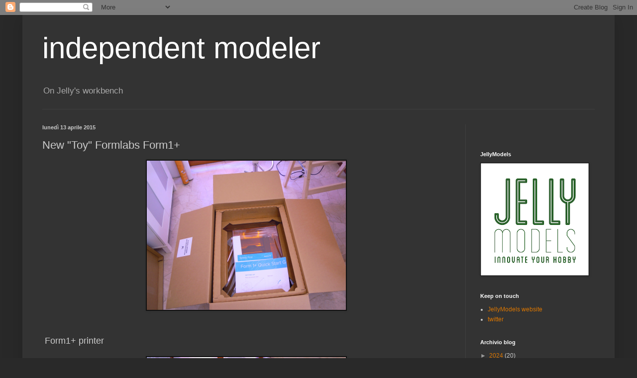

--- FILE ---
content_type: text/html; charset=UTF-8
request_url: https://independentmodeler.blogspot.com/2015/04/new-toy-formlabs-form1.html
body_size: 13293
content:
<!DOCTYPE html>
<html class='v2' dir='ltr' lang='it'>
<head>
<link href='https://www.blogger.com/static/v1/widgets/335934321-css_bundle_v2.css' rel='stylesheet' type='text/css'/>
<meta content='width=1100' name='viewport'/>
<meta content='text/html; charset=UTF-8' http-equiv='Content-Type'/>
<meta content='blogger' name='generator'/>
<link href='https://independentmodeler.blogspot.com/favicon.ico' rel='icon' type='image/x-icon'/>
<link href='http://independentmodeler.blogspot.com/2015/04/new-toy-formlabs-form1.html' rel='canonical'/>
<link rel="alternate" type="application/atom+xml" title="independent modeler - Atom" href="https://independentmodeler.blogspot.com/feeds/posts/default" />
<link rel="alternate" type="application/rss+xml" title="independent modeler - RSS" href="https://independentmodeler.blogspot.com/feeds/posts/default?alt=rss" />
<link rel="service.post" type="application/atom+xml" title="independent modeler - Atom" href="https://www.blogger.com/feeds/513622087244854911/posts/default" />

<link rel="alternate" type="application/atom+xml" title="independent modeler - Atom" href="https://independentmodeler.blogspot.com/feeds/1076167689229049420/comments/default" />
<!--Can't find substitution for tag [blog.ieCssRetrofitLinks]-->
<link href='https://blogger.googleusercontent.com/img/b/R29vZ2xl/AVvXsEhIlrXFd0I9j4oViFmF2tQferb151rFNVunEf3Nrfr9P2I3Nq9uLctAzm_fkWOazdymuuGxzg72xveud1-zITLfQGbJKCccYxxvI_P59lfnn92EDzeVxc-dBjVC7vh5mqAfa9P7HY2cvBTF/s1600/DSCN3405.JPG' rel='image_src'/>
<meta content='http://independentmodeler.blogspot.com/2015/04/new-toy-formlabs-form1.html' property='og:url'/>
<meta content='New &quot;Toy&quot; Formlabs Form1+' property='og:title'/>
<meta content='      Form1+ printer                The finish kit to clean and finish prints                        ' property='og:description'/>
<meta content='https://blogger.googleusercontent.com/img/b/R29vZ2xl/AVvXsEhIlrXFd0I9j4oViFmF2tQferb151rFNVunEf3Nrfr9P2I3Nq9uLctAzm_fkWOazdymuuGxzg72xveud1-zITLfQGbJKCccYxxvI_P59lfnn92EDzeVxc-dBjVC7vh5mqAfa9P7HY2cvBTF/w1200-h630-p-k-no-nu/DSCN3405.JPG' property='og:image'/>
<title>independent modeler: New "Toy" Formlabs Form1+</title>
<style id='page-skin-1' type='text/css'><!--
/*
-----------------------------------------------
Blogger Template Style
Name:     Simple
Designer: Blogger
URL:      www.blogger.com
----------------------------------------------- */
/* Content
----------------------------------------------- */
body {
font: normal normal 12px Arial, Tahoma, Helvetica, FreeSans, sans-serif;
color: #cccccc;
background: #292929 none repeat scroll top left;
padding: 0 40px 40px 40px;
}
html body .region-inner {
min-width: 0;
max-width: 100%;
width: auto;
}
h2 {
font-size: 22px;
}
a:link {
text-decoration:none;
color: #dd7700;
}
a:visited {
text-decoration:none;
color: #cc6600;
}
a:hover {
text-decoration:underline;
color: #cc6600;
}
.body-fauxcolumn-outer .fauxcolumn-inner {
background: transparent none repeat scroll top left;
_background-image: none;
}
.body-fauxcolumn-outer .cap-top {
position: absolute;
z-index: 1;
height: 400px;
width: 100%;
}
.body-fauxcolumn-outer .cap-top .cap-left {
width: 100%;
background: transparent none repeat-x scroll top left;
_background-image: none;
}
.content-outer {
-moz-box-shadow: 0 0 40px rgba(0, 0, 0, .15);
-webkit-box-shadow: 0 0 5px rgba(0, 0, 0, .15);
-goog-ms-box-shadow: 0 0 10px #333333;
box-shadow: 0 0 40px rgba(0, 0, 0, .15);
margin-bottom: 1px;
}
.content-inner {
padding: 10px 10px;
}
.content-inner {
background-color: #333333;
}
/* Header
----------------------------------------------- */
.header-outer {
background: transparent none repeat-x scroll 0 -400px;
_background-image: none;
}
.Header h1 {
font: normal normal 60px Arial, Tahoma, Helvetica, FreeSans, sans-serif;
color: #ffffff;
text-shadow: -1px -1px 1px rgba(0, 0, 0, .2);
}
.Header h1 a {
color: #ffffff;
}
.Header .description {
font-size: 140%;
color: #aaaaaa;
}
.header-inner .Header .titlewrapper {
padding: 22px 30px;
}
.header-inner .Header .descriptionwrapper {
padding: 0 30px;
}
/* Tabs
----------------------------------------------- */
.tabs-inner .section:first-child {
border-top: 1px solid #404040;
}
.tabs-inner .section:first-child ul {
margin-top: -1px;
border-top: 1px solid #404040;
border-left: 0 solid #404040;
border-right: 0 solid #404040;
}
.tabs-inner .widget ul {
background: #222222 none repeat-x scroll 0 -800px;
_background-image: none;
border-bottom: 1px solid #404040;
margin-top: 0;
margin-left: -30px;
margin-right: -30px;
}
.tabs-inner .widget li a {
display: inline-block;
padding: .6em 1em;
font: normal normal 14px Arial, Tahoma, Helvetica, FreeSans, sans-serif;
color: #999999;
border-left: 1px solid #333333;
border-right: 0 solid #404040;
}
.tabs-inner .widget li:first-child a {
border-left: none;
}
.tabs-inner .widget li.selected a, .tabs-inner .widget li a:hover {
color: #ffffff;
background-color: #000000;
text-decoration: none;
}
/* Columns
----------------------------------------------- */
.main-outer {
border-top: 0 solid #404040;
}
.fauxcolumn-left-outer .fauxcolumn-inner {
border-right: 1px solid #404040;
}
.fauxcolumn-right-outer .fauxcolumn-inner {
border-left: 1px solid #404040;
}
/* Headings
----------------------------------------------- */
div.widget > h2,
div.widget h2.title {
margin: 0 0 1em 0;
font: normal bold 11px Arial, Tahoma, Helvetica, FreeSans, sans-serif;
color: #ffffff;
}
/* Widgets
----------------------------------------------- */
.widget .zippy {
color: #999999;
text-shadow: 2px 2px 1px rgba(0, 0, 0, .1);
}
.widget .popular-posts ul {
list-style: none;
}
/* Posts
----------------------------------------------- */
h2.date-header {
font: normal bold 11px Arial, Tahoma, Helvetica, FreeSans, sans-serif;
}
.date-header span {
background-color: transparent;
color: #cccccc;
padding: inherit;
letter-spacing: inherit;
margin: inherit;
}
.main-inner {
padding-top: 30px;
padding-bottom: 30px;
}
.main-inner .column-center-inner {
padding: 0 15px;
}
.main-inner .column-center-inner .section {
margin: 0 15px;
}
.post {
margin: 0 0 25px 0;
}
h3.post-title, .comments h4 {
font: normal normal 22px Arial, Tahoma, Helvetica, FreeSans, sans-serif;
margin: .75em 0 0;
}
.post-body {
font-size: 110%;
line-height: 1.4;
position: relative;
}
.post-body img, .post-body .tr-caption-container, .Profile img, .Image img,
.BlogList .item-thumbnail img {
padding: 0;
background: #111111;
border: 1px solid #111111;
-moz-box-shadow: 1px 1px 5px rgba(0, 0, 0, .1);
-webkit-box-shadow: 1px 1px 5px rgba(0, 0, 0, .1);
box-shadow: 1px 1px 5px rgba(0, 0, 0, .1);
}
.post-body img, .post-body .tr-caption-container {
padding: 1px;
}
.post-body .tr-caption-container {
color: #cccccc;
}
.post-body .tr-caption-container img {
padding: 0;
background: transparent;
border: none;
-moz-box-shadow: 0 0 0 rgba(0, 0, 0, .1);
-webkit-box-shadow: 0 0 0 rgba(0, 0, 0, .1);
box-shadow: 0 0 0 rgba(0, 0, 0, .1);
}
.post-header {
margin: 0 0 1.5em;
line-height: 1.6;
font-size: 90%;
}
.post-footer {
margin: 20px -2px 0;
padding: 5px 10px;
color: #888888;
background-color: #303030;
border-bottom: 1px solid #444444;
line-height: 1.6;
font-size: 90%;
}
#comments .comment-author {
padding-top: 1.5em;
border-top: 1px solid #404040;
background-position: 0 1.5em;
}
#comments .comment-author:first-child {
padding-top: 0;
border-top: none;
}
.avatar-image-container {
margin: .2em 0 0;
}
#comments .avatar-image-container img {
border: 1px solid #111111;
}
/* Comments
----------------------------------------------- */
.comments .comments-content .icon.blog-author {
background-repeat: no-repeat;
background-image: url([data-uri]);
}
.comments .comments-content .loadmore a {
border-top: 1px solid #999999;
border-bottom: 1px solid #999999;
}
.comments .comment-thread.inline-thread {
background-color: #303030;
}
.comments .continue {
border-top: 2px solid #999999;
}
/* Accents
---------------------------------------------- */
.section-columns td.columns-cell {
border-left: 1px solid #404040;
}
.blog-pager {
background: transparent none no-repeat scroll top center;
}
.blog-pager-older-link, .home-link,
.blog-pager-newer-link {
background-color: #333333;
padding: 5px;
}
.footer-outer {
border-top: 0 dashed #bbbbbb;
}
/* Mobile
----------------------------------------------- */
body.mobile  {
background-size: auto;
}
.mobile .body-fauxcolumn-outer {
background: transparent none repeat scroll top left;
}
.mobile .body-fauxcolumn-outer .cap-top {
background-size: 100% auto;
}
.mobile .content-outer {
-webkit-box-shadow: 0 0 3px rgba(0, 0, 0, .15);
box-shadow: 0 0 3px rgba(0, 0, 0, .15);
}
.mobile .tabs-inner .widget ul {
margin-left: 0;
margin-right: 0;
}
.mobile .post {
margin: 0;
}
.mobile .main-inner .column-center-inner .section {
margin: 0;
}
.mobile .date-header span {
padding: 0.1em 10px;
margin: 0 -10px;
}
.mobile h3.post-title {
margin: 0;
}
.mobile .blog-pager {
background: transparent none no-repeat scroll top center;
}
.mobile .footer-outer {
border-top: none;
}
.mobile .main-inner, .mobile .footer-inner {
background-color: #333333;
}
.mobile-index-contents {
color: #cccccc;
}
.mobile-link-button {
background-color: #dd7700;
}
.mobile-link-button a:link, .mobile-link-button a:visited {
color: #ffffff;
}
.mobile .tabs-inner .section:first-child {
border-top: none;
}
.mobile .tabs-inner .PageList .widget-content {
background-color: #000000;
color: #ffffff;
border-top: 1px solid #404040;
border-bottom: 1px solid #404040;
}
.mobile .tabs-inner .PageList .widget-content .pagelist-arrow {
border-left: 1px solid #404040;
}

--></style>
<style id='template-skin-1' type='text/css'><!--
body {
min-width: 1190px;
}
.content-outer, .content-fauxcolumn-outer, .region-inner {
min-width: 1190px;
max-width: 1190px;
_width: 1190px;
}
.main-inner .columns {
padding-left: 0px;
padding-right: 290px;
}
.main-inner .fauxcolumn-center-outer {
left: 0px;
right: 290px;
/* IE6 does not respect left and right together */
_width: expression(this.parentNode.offsetWidth -
parseInt("0px") -
parseInt("290px") + 'px');
}
.main-inner .fauxcolumn-left-outer {
width: 0px;
}
.main-inner .fauxcolumn-right-outer {
width: 290px;
}
.main-inner .column-left-outer {
width: 0px;
right: 100%;
margin-left: -0px;
}
.main-inner .column-right-outer {
width: 290px;
margin-right: -290px;
}
#layout {
min-width: 0;
}
#layout .content-outer {
min-width: 0;
width: 800px;
}
#layout .region-inner {
min-width: 0;
width: auto;
}
body#layout div.add_widget {
padding: 8px;
}
body#layout div.add_widget a {
margin-left: 32px;
}
--></style>
<link href='https://www.blogger.com/dyn-css/authorization.css?targetBlogID=513622087244854911&amp;zx=feefaffd-bf8e-48d4-8059-aa25b61f5deb' media='none' onload='if(media!=&#39;all&#39;)media=&#39;all&#39;' rel='stylesheet'/><noscript><link href='https://www.blogger.com/dyn-css/authorization.css?targetBlogID=513622087244854911&amp;zx=feefaffd-bf8e-48d4-8059-aa25b61f5deb' rel='stylesheet'/></noscript>
<meta name='google-adsense-platform-account' content='ca-host-pub-1556223355139109'/>
<meta name='google-adsense-platform-domain' content='blogspot.com'/>

<script async src="https://pagead2.googlesyndication.com/pagead/js/adsbygoogle.js?client=ca-pub-6071246793307133&host=ca-host-pub-1556223355139109" crossorigin="anonymous"></script>

<!-- data-ad-client=ca-pub-6071246793307133 -->

</head>
<body class='loading variant-dark'>
<div class='navbar section' id='navbar' name='Navbar'><div class='widget Navbar' data-version='1' id='Navbar1'><script type="text/javascript">
    function setAttributeOnload(object, attribute, val) {
      if(window.addEventListener) {
        window.addEventListener('load',
          function(){ object[attribute] = val; }, false);
      } else {
        window.attachEvent('onload', function(){ object[attribute] = val; });
      }
    }
  </script>
<div id="navbar-iframe-container"></div>
<script type="text/javascript" src="https://apis.google.com/js/platform.js"></script>
<script type="text/javascript">
      gapi.load("gapi.iframes:gapi.iframes.style.bubble", function() {
        if (gapi.iframes && gapi.iframes.getContext) {
          gapi.iframes.getContext().openChild({
              url: 'https://www.blogger.com/navbar/513622087244854911?po\x3d1076167689229049420\x26origin\x3dhttps://independentmodeler.blogspot.com',
              where: document.getElementById("navbar-iframe-container"),
              id: "navbar-iframe"
          });
        }
      });
    </script><script type="text/javascript">
(function() {
var script = document.createElement('script');
script.type = 'text/javascript';
script.src = '//pagead2.googlesyndication.com/pagead/js/google_top_exp.js';
var head = document.getElementsByTagName('head')[0];
if (head) {
head.appendChild(script);
}})();
</script>
</div></div>
<div class='body-fauxcolumns'>
<div class='fauxcolumn-outer body-fauxcolumn-outer'>
<div class='cap-top'>
<div class='cap-left'></div>
<div class='cap-right'></div>
</div>
<div class='fauxborder-left'>
<div class='fauxborder-right'></div>
<div class='fauxcolumn-inner'>
</div>
</div>
<div class='cap-bottom'>
<div class='cap-left'></div>
<div class='cap-right'></div>
</div>
</div>
</div>
<div class='content'>
<div class='content-fauxcolumns'>
<div class='fauxcolumn-outer content-fauxcolumn-outer'>
<div class='cap-top'>
<div class='cap-left'></div>
<div class='cap-right'></div>
</div>
<div class='fauxborder-left'>
<div class='fauxborder-right'></div>
<div class='fauxcolumn-inner'>
</div>
</div>
<div class='cap-bottom'>
<div class='cap-left'></div>
<div class='cap-right'></div>
</div>
</div>
</div>
<div class='content-outer'>
<div class='content-cap-top cap-top'>
<div class='cap-left'></div>
<div class='cap-right'></div>
</div>
<div class='fauxborder-left content-fauxborder-left'>
<div class='fauxborder-right content-fauxborder-right'></div>
<div class='content-inner'>
<header>
<div class='header-outer'>
<div class='header-cap-top cap-top'>
<div class='cap-left'></div>
<div class='cap-right'></div>
</div>
<div class='fauxborder-left header-fauxborder-left'>
<div class='fauxborder-right header-fauxborder-right'></div>
<div class='region-inner header-inner'>
<div class='header section' id='header' name='Intestazione'><div class='widget Header' data-version='1' id='Header1'>
<div id='header-inner'>
<div class='titlewrapper'>
<h1 class='title'>
<a href='https://independentmodeler.blogspot.com/'>
independent modeler
</a>
</h1>
</div>
<div class='descriptionwrapper'>
<p class='description'><span>On Jelly's workbench</span></p>
</div>
</div>
</div></div>
</div>
</div>
<div class='header-cap-bottom cap-bottom'>
<div class='cap-left'></div>
<div class='cap-right'></div>
</div>
</div>
</header>
<div class='tabs-outer'>
<div class='tabs-cap-top cap-top'>
<div class='cap-left'></div>
<div class='cap-right'></div>
</div>
<div class='fauxborder-left tabs-fauxborder-left'>
<div class='fauxborder-right tabs-fauxborder-right'></div>
<div class='region-inner tabs-inner'>
<div class='tabs no-items section' id='crosscol' name='Multi-colonne'></div>
<div class='tabs no-items section' id='crosscol-overflow' name='Cross-Column 2'></div>
</div>
</div>
<div class='tabs-cap-bottom cap-bottom'>
<div class='cap-left'></div>
<div class='cap-right'></div>
</div>
</div>
<div class='main-outer'>
<div class='main-cap-top cap-top'>
<div class='cap-left'></div>
<div class='cap-right'></div>
</div>
<div class='fauxborder-left main-fauxborder-left'>
<div class='fauxborder-right main-fauxborder-right'></div>
<div class='region-inner main-inner'>
<div class='columns fauxcolumns'>
<div class='fauxcolumn-outer fauxcolumn-center-outer'>
<div class='cap-top'>
<div class='cap-left'></div>
<div class='cap-right'></div>
</div>
<div class='fauxborder-left'>
<div class='fauxborder-right'></div>
<div class='fauxcolumn-inner'>
</div>
</div>
<div class='cap-bottom'>
<div class='cap-left'></div>
<div class='cap-right'></div>
</div>
</div>
<div class='fauxcolumn-outer fauxcolumn-left-outer'>
<div class='cap-top'>
<div class='cap-left'></div>
<div class='cap-right'></div>
</div>
<div class='fauxborder-left'>
<div class='fauxborder-right'></div>
<div class='fauxcolumn-inner'>
</div>
</div>
<div class='cap-bottom'>
<div class='cap-left'></div>
<div class='cap-right'></div>
</div>
</div>
<div class='fauxcolumn-outer fauxcolumn-right-outer'>
<div class='cap-top'>
<div class='cap-left'></div>
<div class='cap-right'></div>
</div>
<div class='fauxborder-left'>
<div class='fauxborder-right'></div>
<div class='fauxcolumn-inner'>
</div>
</div>
<div class='cap-bottom'>
<div class='cap-left'></div>
<div class='cap-right'></div>
</div>
</div>
<!-- corrects IE6 width calculation -->
<div class='columns-inner'>
<div class='column-center-outer'>
<div class='column-center-inner'>
<div class='main section' id='main' name='Principale'><div class='widget Blog' data-version='1' id='Blog1'>
<div class='blog-posts hfeed'>

          <div class="date-outer">
        
<h2 class='date-header'><span>lunedì 13 aprile 2015</span></h2>

          <div class="date-posts">
        
<div class='post-outer'>
<div class='post hentry uncustomized-post-template' itemprop='blogPost' itemscope='itemscope' itemtype='http://schema.org/BlogPosting'>
<meta content='https://blogger.googleusercontent.com/img/b/R29vZ2xl/AVvXsEhIlrXFd0I9j4oViFmF2tQferb151rFNVunEf3Nrfr9P2I3Nq9uLctAzm_fkWOazdymuuGxzg72xveud1-zITLfQGbJKCccYxxvI_P59lfnn92EDzeVxc-dBjVC7vh5mqAfa9P7HY2cvBTF/s1600/DSCN3405.JPG' itemprop='image_url'/>
<meta content='513622087244854911' itemprop='blogId'/>
<meta content='1076167689229049420' itemprop='postId'/>
<a name='1076167689229049420'></a>
<h3 class='post-title entry-title' itemprop='name'>
New "Toy" Formlabs Form1+
</h3>
<div class='post-header'>
<div class='post-header-line-1'></div>
</div>
<div class='post-body entry-content' id='post-body-1076167689229049420' itemprop='description articleBody'>
<div class="separator" style="clear: both; text-align: center;">
<a href="https://blogger.googleusercontent.com/img/b/R29vZ2xl/AVvXsEhIlrXFd0I9j4oViFmF2tQferb151rFNVunEf3Nrfr9P2I3Nq9uLctAzm_fkWOazdymuuGxzg72xveud1-zITLfQGbJKCccYxxvI_P59lfnn92EDzeVxc-dBjVC7vh5mqAfa9P7HY2cvBTF/s1600/DSCN3405.JPG" imageanchor="1" style="margin-left: 1em; margin-right: 1em;"><img border="0" height="300" src="https://blogger.googleusercontent.com/img/b/R29vZ2xl/AVvXsEhIlrXFd0I9j4oViFmF2tQferb151rFNVunEf3Nrfr9P2I3Nq9uLctAzm_fkWOazdymuuGxzg72xveud1-zITLfQGbJKCccYxxvI_P59lfnn92EDzeVxc-dBjVC7vh5mqAfa9P7HY2cvBTF/s1600/DSCN3405.JPG" width="400" /></a></div>
<br />
<div class="separator" style="clear: both; text-align: center;">
<span style="font-size: large;"><br /></span></div>
<span style="font-size: large;">&nbsp;Form1+ printer</span><br />
<br />
<div class="separator" style="clear: both; text-align: center;">
<a href="https://blogger.googleusercontent.com/img/b/R29vZ2xl/AVvXsEhvu3hoLkoyzBrU7XTI6jtxEl6d8CFLYfUGDWOd9Rh7IPVqnK20-S_goT96zBythXHs6ZuNfBXxhS8sHQDMgXq_pjb6WOYrIxAG6oADZzPs2eo1IcfQQHX3EAMuTegad0-h_azSw34M_yop/s1600/DSCN3402.JPG" imageanchor="1" style="margin-left: 1em; margin-right: 1em;"><img border="0" height="300" src="https://blogger.googleusercontent.com/img/b/R29vZ2xl/AVvXsEhvu3hoLkoyzBrU7XTI6jtxEl6d8CFLYfUGDWOd9Rh7IPVqnK20-S_goT96zBythXHs6ZuNfBXxhS8sHQDMgXq_pjb6WOYrIxAG6oADZzPs2eo1IcfQQHX3EAMuTegad0-h_azSw34M_yop/s1600/DSCN3402.JPG" width="400" /></a></div>
<div class="separator" style="clear: both; text-align: center;">
<a href="https://blogger.googleusercontent.com/img/b/R29vZ2xl/AVvXsEiuvrUrKpJDqcA-QTe1-tvC3FnJFIpuY0GY0Pms_YxxGP3UtCr7K9OHPI9QULsMA6BdOq47NdxoSw8n1hN8qzo11qx2C-G-TaUvJUm9bo-o-D552GR0r3v0u6Hoy7rFv1Ox0llNl85reODC/s1600/DSCN3406.JPG" imageanchor="1" style="margin-left: 1em; margin-right: 1em;"><img border="0" height="300" src="https://blogger.googleusercontent.com/img/b/R29vZ2xl/AVvXsEiuvrUrKpJDqcA-QTe1-tvC3FnJFIpuY0GY0Pms_YxxGP3UtCr7K9OHPI9QULsMA6BdOq47NdxoSw8n1hN8qzo11qx2C-G-TaUvJUm9bo-o-D552GR0r3v0u6Hoy7rFv1Ox0llNl85reODC/s1600/DSCN3406.JPG" width="400" /></a></div>
<div class="separator" style="clear: both; text-align: center;">
<a href="https://blogger.googleusercontent.com/img/b/R29vZ2xl/AVvXsEijqHmqjQq3jcQZLWmUjgaOeE-L1-hdECrKchPioycE7Rr0OCOqM9sFNAYtUcWuBDBqeOKA5jrsSJSSs87tK6EoQZbTY0-nwTAIv-nb00pYTEQpqJVhtuHFMItsY7XDevO8yDmXWeejcyFc/s1600/DSCN3407.JPG" imageanchor="1" style="margin-left: 1em; margin-right: 1em;"><img border="0" height="300" src="https://blogger.googleusercontent.com/img/b/R29vZ2xl/AVvXsEijqHmqjQq3jcQZLWmUjgaOeE-L1-hdECrKchPioycE7Rr0OCOqM9sFNAYtUcWuBDBqeOKA5jrsSJSSs87tK6EoQZbTY0-nwTAIv-nb00pYTEQpqJVhtuHFMItsY7XDevO8yDmXWeejcyFc/s1600/DSCN3407.JPG" width="400" /></a></div>
<div class="separator" style="clear: both; text-align: center;">
<a href="https://blogger.googleusercontent.com/img/b/R29vZ2xl/AVvXsEgKU-tyO4Gkx6izkHqPdcP33H5kZ0t4tzDuQqjAsKqL4UiuO-Er1fd5zPpGftnahkooP_JoIznl0RDtrMeW1z9Z12mY2KxZ16OcNSUdQ0rUjcH5zpbRmEc-I-bP1Ike3oHmGKYYuQz-XS43/s1600/DSCN3411.JPG" imageanchor="1" style="margin-left: 1em; margin-right: 1em;"><img border="0" height="300" src="https://blogger.googleusercontent.com/img/b/R29vZ2xl/AVvXsEgKU-tyO4Gkx6izkHqPdcP33H5kZ0t4tzDuQqjAsKqL4UiuO-Er1fd5zPpGftnahkooP_JoIznl0RDtrMeW1z9Z12mY2KxZ16OcNSUdQ0rUjcH5zpbRmEc-I-bP1Ike3oHmGKYYuQz-XS43/s1600/DSCN3411.JPG" width="400" /></a></div>
<div class="separator" style="clear: both; text-align: center;">
<br /></div>
<div class="separator" style="clear: both; text-align: center;">
<span style="font-size: large;"><br /></span></div>
<div class="separator" style="clear: both; text-align: center;">
<span style="font-size: large;">The finish kit to clean and finish prints</span></div>
<div class="separator" style="clear: both; text-align: center;">
<br /></div>
<div class="separator" style="clear: both; text-align: center;">
<br /></div>
<div class="separator" style="clear: both; text-align: center;">
<a href="https://blogger.googleusercontent.com/img/b/R29vZ2xl/AVvXsEghCjSc1WDHkL83TV2rRi3WjXCQdBuN7XDIp2mGY9k_ZqvG6HOA-qQYUWLH5pNjioMJPRw58pn0iuZi4GGecjg9NklJ6VaoGqXuybAonwP8yVBhgu7MWXgR8QxSUj4pJvQkzepg8kWstMEE/s1600/DSCN3403.JPG" imageanchor="1" style="margin-left: 1em; margin-right: 1em;"><img border="0" height="300" src="https://blogger.googleusercontent.com/img/b/R29vZ2xl/AVvXsEghCjSc1WDHkL83TV2rRi3WjXCQdBuN7XDIp2mGY9k_ZqvG6HOA-qQYUWLH5pNjioMJPRw58pn0iuZi4GGecjg9NklJ6VaoGqXuybAonwP8yVBhgu7MWXgR8QxSUj4pJvQkzepg8kWstMEE/s1600/DSCN3403.JPG" width="400" /></a></div>
<br />
<div class="separator" style="clear: both; text-align: center;">
<a href="https://blogger.googleusercontent.com/img/b/R29vZ2xl/AVvXsEj3d7fRl8Trx1fjUQSQIkOu-at8WUW3HkR5Xq8BE-P8TkOvbw0a016X6mtXwIJi_vnzYVHp_7lsgrFYx2dKcm4ULAWgl9GXIR4XKu9pyk6IDjH9fYiMMgRaXvjJiZeCZdVr-p1dwuQ6wcqS/s1600/DSCN3404.JPG" imageanchor="1" style="margin-left: 1em; margin-right: 1em;"><img border="0" height="300" src="https://blogger.googleusercontent.com/img/b/R29vZ2xl/AVvXsEj3d7fRl8Trx1fjUQSQIkOu-at8WUW3HkR5Xq8BE-P8TkOvbw0a016X6mtXwIJi_vnzYVHp_7lsgrFYx2dKcm4ULAWgl9GXIR4XKu9pyk6IDjH9fYiMMgRaXvjJiZeCZdVr-p1dwuQ6wcqS/s1600/DSCN3404.JPG" width="400" /></a></div>
<div class="separator" style="clear: both; text-align: center;">
<br /></div>
<div class="separator" style="clear: both; text-align: center;">
<br /></div>
<br />
<div class="separator" style="clear: both; text-align: center;">
<br /></div>
<br />
<div class="separator" style="clear: both; text-align: center;">
<br /></div>
<br />
<div class="separator" style="clear: both; text-align: center;">
<br /></div>
<br />
<div style='clear: both;'></div>
</div>
<div class='post-footer'>
<div class='post-footer-line post-footer-line-1'>
<span class='post-author vcard'>
Pubblicato da
<span class='fn' itemprop='author' itemscope='itemscope' itemtype='http://schema.org/Person'>
<meta content='https://www.blogger.com/profile/01689105503398091680' itemprop='url'/>
<a class='g-profile' href='https://www.blogger.com/profile/01689105503398091680' rel='author' title='author profile'>
<span itemprop='name'>Jelly independent modeler</span>
</a>
</span>
</span>
<span class='post-timestamp'>
alle
<meta content='http://independentmodeler.blogspot.com/2015/04/new-toy-formlabs-form1.html' itemprop='url'/>
<a class='timestamp-link' href='https://independentmodeler.blogspot.com/2015/04/new-toy-formlabs-form1.html' rel='bookmark' title='permanent link'><abbr class='published' itemprop='datePublished' title='2015-04-13T14:38:00+02:00'>14:38</abbr></a>
</span>
<span class='post-comment-link'>
</span>
<span class='post-icons'>
<span class='item-control blog-admin pid-1519353537'>
<a href='https://www.blogger.com/post-edit.g?blogID=513622087244854911&postID=1076167689229049420&from=pencil' title='Modifica post'>
<img alt='' class='icon-action' height='18' src='https://resources.blogblog.com/img/icon18_edit_allbkg.gif' width='18'/>
</a>
</span>
</span>
<div class='post-share-buttons goog-inline-block'>
<a class='goog-inline-block share-button sb-email' href='https://www.blogger.com/share-post.g?blogID=513622087244854911&postID=1076167689229049420&target=email' target='_blank' title='Invia tramite email'><span class='share-button-link-text'>Invia tramite email</span></a><a class='goog-inline-block share-button sb-blog' href='https://www.blogger.com/share-post.g?blogID=513622087244854911&postID=1076167689229049420&target=blog' onclick='window.open(this.href, "_blank", "height=270,width=475"); return false;' target='_blank' title='Postalo sul blog'><span class='share-button-link-text'>Postalo sul blog</span></a><a class='goog-inline-block share-button sb-twitter' href='https://www.blogger.com/share-post.g?blogID=513622087244854911&postID=1076167689229049420&target=twitter' target='_blank' title='Condividi su X'><span class='share-button-link-text'>Condividi su X</span></a><a class='goog-inline-block share-button sb-facebook' href='https://www.blogger.com/share-post.g?blogID=513622087244854911&postID=1076167689229049420&target=facebook' onclick='window.open(this.href, "_blank", "height=430,width=640"); return false;' target='_blank' title='Condividi su Facebook'><span class='share-button-link-text'>Condividi su Facebook</span></a><a class='goog-inline-block share-button sb-pinterest' href='https://www.blogger.com/share-post.g?blogID=513622087244854911&postID=1076167689229049420&target=pinterest' target='_blank' title='Condividi su Pinterest'><span class='share-button-link-text'>Condividi su Pinterest</span></a>
</div>
</div>
<div class='post-footer-line post-footer-line-2'>
<span class='post-labels'>
Etichette:
<a href='https://independentmodeler.blogspot.com/search/label/3Dprint' rel='tag'>3Dprint</a>,
<a href='https://independentmodeler.blogspot.com/search/label/altro' rel='tag'>altro</a>
</span>
</div>
<div class='post-footer-line post-footer-line-3'>
<span class='post-location'>
</span>
</div>
</div>
</div>
<div class='comments' id='comments'>
<a name='comments'></a>
<h4>Nessun commento:</h4>
<div id='Blog1_comments-block-wrapper'>
<dl class='avatar-comment-indent' id='comments-block'>
</dl>
</div>
<p class='comment-footer'>
<div class='comment-form'>
<a name='comment-form'></a>
<h4 id='comment-post-message'>Posta un commento</h4>
<p>
</p>
<a href='https://www.blogger.com/comment/frame/513622087244854911?po=1076167689229049420&hl=it&saa=85391&origin=https://independentmodeler.blogspot.com' id='comment-editor-src'></a>
<iframe allowtransparency='true' class='blogger-iframe-colorize blogger-comment-from-post' frameborder='0' height='410px' id='comment-editor' name='comment-editor' src='' width='100%'></iframe>
<script src='https://www.blogger.com/static/v1/jsbin/2830521187-comment_from_post_iframe.js' type='text/javascript'></script>
<script type='text/javascript'>
      BLOG_CMT_createIframe('https://www.blogger.com/rpc_relay.html');
    </script>
</div>
</p>
</div>
</div>

        </div></div>
      
</div>
<div class='blog-pager' id='blog-pager'>
<span id='blog-pager-newer-link'>
<a class='blog-pager-newer-link' href='https://independentmodeler.blogspot.com/2015/05/3d-printed-platform-for-panther-turret.html' id='Blog1_blog-pager-newer-link' title='Post più recente'>Post più recente</a>
</span>
<span id='blog-pager-older-link'>
<a class='blog-pager-older-link' href='https://independentmodeler.blogspot.com/2015/03/3d-printed-railway-model.html' id='Blog1_blog-pager-older-link' title='Post più vecchio'>Post più vecchio</a>
</span>
<a class='home-link' href='https://independentmodeler.blogspot.com/'>Home page</a>
</div>
<div class='clear'></div>
<div class='post-feeds'>
<div class='feed-links'>
Iscriviti a:
<a class='feed-link' href='https://independentmodeler.blogspot.com/feeds/1076167689229049420/comments/default' target='_blank' type='application/atom+xml'>Commenti sul post (Atom)</a>
</div>
</div>
</div></div>
</div>
</div>
<div class='column-left-outer'>
<div class='column-left-inner'>
<aside>
</aside>
</div>
</div>
<div class='column-right-outer'>
<div class='column-right-inner'>
<aside>
<div class='sidebar section' id='sidebar-right-1'><div class='widget HTML' data-version='1' id='HTML1'>
<div class='widget-content'>
<style>.ig-b- { display: inline-block; }
.ig-b- img { visibility: hidden; }
.ig-b-:hover { background-position: 0 -60px; } .ig-b-:active { background-position: 0 -120px; }
.ig-b-v-24 { width: 137px; height: 24px; background: url(//badges.instagram.com/static/images/ig-badge-view-sprite-24.png) no-repeat 0 0; }
@media only screen and (-webkit-min-device-pixel-ratio: 2), only screen and (min--moz-device-pixel-ratio: 2), only screen and (-o-min-device-pixel-ratio: 2 / 1), only screen and (min-device-pixel-ratio: 2), only screen and (min-resolution: 192dpi), only screen and (min-resolution: 2dppx) {
.ig-b-v-24 { background-image: url(//badges.instagram.com/static/images/ig-badge-view-sprite-24@2x.png); background-size: 160px 178px; } }</style>
<a href="http://instagram.com/jellymodels?ref=badge" class="ig-b- ig-b-v-24"><img src="//badges.instagram.com/static/images/ig-badge-view-24.png" alt="Instagram" /></a>
</div>
<div class='clear'></div>
</div><div class='widget Image' data-version='1' id='Image2'>
<h2>JellyModels</h2>
<div class='widget-content'>
<a href='http://www.jellymodels.com/en/'>
<img alt='JellyModels' height='226' id='Image2_img' src='https://blogger.googleusercontent.com/img/b/R29vZ2xl/AVvXsEhQE7H09IDCo6EM8OekFhSxWOg4OUGGGtf8-1mVEJaKiyRSaWyPgCRLuCkepYjxfaPZTOUQwXWjSEshHfiGV-ivmoYztBVYKO7mHfpNqMk44a_8o2B6jnUOibrSGNF0GYTLlyRx63xkIfwQ/s226/%2523innovate2.png' width='217'/>
</a>
<br/>
</div>
<div class='clear'></div>
</div><div class='widget PageList' data-version='1' id='PageList1'>
<h2>Keep on touch</h2>
<div class='widget-content'>
<ul>
<li>
<a href='http://www.jellymodels.com/'>JellyModels website</a>
</li>
<li>
<a href='http://twitter.com/jellymodels'>twitter</a>
</li>
</ul>
<div class='clear'></div>
</div>
</div><div class='widget BlogArchive' data-version='1' id='BlogArchive1'>
<h2>Archivio blog</h2>
<div class='widget-content'>
<div id='ArchiveList'>
<div id='BlogArchive1_ArchiveList'>
<ul class='hierarchy'>
<li class='archivedate collapsed'>
<a class='toggle' href='javascript:void(0)'>
<span class='zippy'>

        &#9658;&#160;
      
</span>
</a>
<a class='post-count-link' href='https://independentmodeler.blogspot.com/2024/'>
2024
</a>
<span class='post-count' dir='ltr'>(20)</span>
<ul class='hierarchy'>
<li class='archivedate collapsed'>
<a class='toggle' href='javascript:void(0)'>
<span class='zippy'>

        &#9658;&#160;
      
</span>
</a>
<a class='post-count-link' href='https://independentmodeler.blogspot.com/2024/07/'>
luglio
</a>
<span class='post-count' dir='ltr'>(1)</span>
</li>
</ul>
<ul class='hierarchy'>
<li class='archivedate collapsed'>
<a class='toggle' href='javascript:void(0)'>
<span class='zippy'>

        &#9658;&#160;
      
</span>
</a>
<a class='post-count-link' href='https://independentmodeler.blogspot.com/2024/06/'>
giugno
</a>
<span class='post-count' dir='ltr'>(2)</span>
</li>
</ul>
<ul class='hierarchy'>
<li class='archivedate collapsed'>
<a class='toggle' href='javascript:void(0)'>
<span class='zippy'>

        &#9658;&#160;
      
</span>
</a>
<a class='post-count-link' href='https://independentmodeler.blogspot.com/2024/05/'>
maggio
</a>
<span class='post-count' dir='ltr'>(12)</span>
</li>
</ul>
<ul class='hierarchy'>
<li class='archivedate collapsed'>
<a class='toggle' href='javascript:void(0)'>
<span class='zippy'>

        &#9658;&#160;
      
</span>
</a>
<a class='post-count-link' href='https://independentmodeler.blogspot.com/2024/04/'>
aprile
</a>
<span class='post-count' dir='ltr'>(1)</span>
</li>
</ul>
<ul class='hierarchy'>
<li class='archivedate collapsed'>
<a class='toggle' href='javascript:void(0)'>
<span class='zippy'>

        &#9658;&#160;
      
</span>
</a>
<a class='post-count-link' href='https://independentmodeler.blogspot.com/2024/03/'>
marzo
</a>
<span class='post-count' dir='ltr'>(4)</span>
</li>
</ul>
</li>
</ul>
<ul class='hierarchy'>
<li class='archivedate collapsed'>
<a class='toggle' href='javascript:void(0)'>
<span class='zippy'>

        &#9658;&#160;
      
</span>
</a>
<a class='post-count-link' href='https://independentmodeler.blogspot.com/2023/'>
2023
</a>
<span class='post-count' dir='ltr'>(8)</span>
<ul class='hierarchy'>
<li class='archivedate collapsed'>
<a class='toggle' href='javascript:void(0)'>
<span class='zippy'>

        &#9658;&#160;
      
</span>
</a>
<a class='post-count-link' href='https://independentmodeler.blogspot.com/2023/11/'>
novembre
</a>
<span class='post-count' dir='ltr'>(3)</span>
</li>
</ul>
<ul class='hierarchy'>
<li class='archivedate collapsed'>
<a class='toggle' href='javascript:void(0)'>
<span class='zippy'>

        &#9658;&#160;
      
</span>
</a>
<a class='post-count-link' href='https://independentmodeler.blogspot.com/2023/05/'>
maggio
</a>
<span class='post-count' dir='ltr'>(2)</span>
</li>
</ul>
<ul class='hierarchy'>
<li class='archivedate collapsed'>
<a class='toggle' href='javascript:void(0)'>
<span class='zippy'>

        &#9658;&#160;
      
</span>
</a>
<a class='post-count-link' href='https://independentmodeler.blogspot.com/2023/03/'>
marzo
</a>
<span class='post-count' dir='ltr'>(1)</span>
</li>
</ul>
<ul class='hierarchy'>
<li class='archivedate collapsed'>
<a class='toggle' href='javascript:void(0)'>
<span class='zippy'>

        &#9658;&#160;
      
</span>
</a>
<a class='post-count-link' href='https://independentmodeler.blogspot.com/2023/02/'>
febbraio
</a>
<span class='post-count' dir='ltr'>(2)</span>
</li>
</ul>
</li>
</ul>
<ul class='hierarchy'>
<li class='archivedate collapsed'>
<a class='toggle' href='javascript:void(0)'>
<span class='zippy'>

        &#9658;&#160;
      
</span>
</a>
<a class='post-count-link' href='https://independentmodeler.blogspot.com/2022/'>
2022
</a>
<span class='post-count' dir='ltr'>(4)</span>
<ul class='hierarchy'>
<li class='archivedate collapsed'>
<a class='toggle' href='javascript:void(0)'>
<span class='zippy'>

        &#9658;&#160;
      
</span>
</a>
<a class='post-count-link' href='https://independentmodeler.blogspot.com/2022/11/'>
novembre
</a>
<span class='post-count' dir='ltr'>(1)</span>
</li>
</ul>
<ul class='hierarchy'>
<li class='archivedate collapsed'>
<a class='toggle' href='javascript:void(0)'>
<span class='zippy'>

        &#9658;&#160;
      
</span>
</a>
<a class='post-count-link' href='https://independentmodeler.blogspot.com/2022/09/'>
settembre
</a>
<span class='post-count' dir='ltr'>(1)</span>
</li>
</ul>
<ul class='hierarchy'>
<li class='archivedate collapsed'>
<a class='toggle' href='javascript:void(0)'>
<span class='zippy'>

        &#9658;&#160;
      
</span>
</a>
<a class='post-count-link' href='https://independentmodeler.blogspot.com/2022/07/'>
luglio
</a>
<span class='post-count' dir='ltr'>(1)</span>
</li>
</ul>
<ul class='hierarchy'>
<li class='archivedate collapsed'>
<a class='toggle' href='javascript:void(0)'>
<span class='zippy'>

        &#9658;&#160;
      
</span>
</a>
<a class='post-count-link' href='https://independentmodeler.blogspot.com/2022/02/'>
febbraio
</a>
<span class='post-count' dir='ltr'>(1)</span>
</li>
</ul>
</li>
</ul>
<ul class='hierarchy'>
<li class='archivedate collapsed'>
<a class='toggle' href='javascript:void(0)'>
<span class='zippy'>

        &#9658;&#160;
      
</span>
</a>
<a class='post-count-link' href='https://independentmodeler.blogspot.com/2021/'>
2021
</a>
<span class='post-count' dir='ltr'>(13)</span>
<ul class='hierarchy'>
<li class='archivedate collapsed'>
<a class='toggle' href='javascript:void(0)'>
<span class='zippy'>

        &#9658;&#160;
      
</span>
</a>
<a class='post-count-link' href='https://independentmodeler.blogspot.com/2021/12/'>
dicembre
</a>
<span class='post-count' dir='ltr'>(4)</span>
</li>
</ul>
<ul class='hierarchy'>
<li class='archivedate collapsed'>
<a class='toggle' href='javascript:void(0)'>
<span class='zippy'>

        &#9658;&#160;
      
</span>
</a>
<a class='post-count-link' href='https://independentmodeler.blogspot.com/2021/11/'>
novembre
</a>
<span class='post-count' dir='ltr'>(8)</span>
</li>
</ul>
<ul class='hierarchy'>
<li class='archivedate collapsed'>
<a class='toggle' href='javascript:void(0)'>
<span class='zippy'>

        &#9658;&#160;
      
</span>
</a>
<a class='post-count-link' href='https://independentmodeler.blogspot.com/2021/03/'>
marzo
</a>
<span class='post-count' dir='ltr'>(1)</span>
</li>
</ul>
</li>
</ul>
<ul class='hierarchy'>
<li class='archivedate collapsed'>
<a class='toggle' href='javascript:void(0)'>
<span class='zippy'>

        &#9658;&#160;
      
</span>
</a>
<a class='post-count-link' href='https://independentmodeler.blogspot.com/2020/'>
2020
</a>
<span class='post-count' dir='ltr'>(8)</span>
<ul class='hierarchy'>
<li class='archivedate collapsed'>
<a class='toggle' href='javascript:void(0)'>
<span class='zippy'>

        &#9658;&#160;
      
</span>
</a>
<a class='post-count-link' href='https://independentmodeler.blogspot.com/2020/11/'>
novembre
</a>
<span class='post-count' dir='ltr'>(3)</span>
</li>
</ul>
<ul class='hierarchy'>
<li class='archivedate collapsed'>
<a class='toggle' href='javascript:void(0)'>
<span class='zippy'>

        &#9658;&#160;
      
</span>
</a>
<a class='post-count-link' href='https://independentmodeler.blogspot.com/2020/10/'>
ottobre
</a>
<span class='post-count' dir='ltr'>(2)</span>
</li>
</ul>
<ul class='hierarchy'>
<li class='archivedate collapsed'>
<a class='toggle' href='javascript:void(0)'>
<span class='zippy'>

        &#9658;&#160;
      
</span>
</a>
<a class='post-count-link' href='https://independentmodeler.blogspot.com/2020/09/'>
settembre
</a>
<span class='post-count' dir='ltr'>(1)</span>
</li>
</ul>
<ul class='hierarchy'>
<li class='archivedate collapsed'>
<a class='toggle' href='javascript:void(0)'>
<span class='zippy'>

        &#9658;&#160;
      
</span>
</a>
<a class='post-count-link' href='https://independentmodeler.blogspot.com/2020/08/'>
agosto
</a>
<span class='post-count' dir='ltr'>(1)</span>
</li>
</ul>
<ul class='hierarchy'>
<li class='archivedate collapsed'>
<a class='toggle' href='javascript:void(0)'>
<span class='zippy'>

        &#9658;&#160;
      
</span>
</a>
<a class='post-count-link' href='https://independentmodeler.blogspot.com/2020/07/'>
luglio
</a>
<span class='post-count' dir='ltr'>(1)</span>
</li>
</ul>
</li>
</ul>
<ul class='hierarchy'>
<li class='archivedate collapsed'>
<a class='toggle' href='javascript:void(0)'>
<span class='zippy'>

        &#9658;&#160;
      
</span>
</a>
<a class='post-count-link' href='https://independentmodeler.blogspot.com/2019/'>
2019
</a>
<span class='post-count' dir='ltr'>(10)</span>
<ul class='hierarchy'>
<li class='archivedate collapsed'>
<a class='toggle' href='javascript:void(0)'>
<span class='zippy'>

        &#9658;&#160;
      
</span>
</a>
<a class='post-count-link' href='https://independentmodeler.blogspot.com/2019/10/'>
ottobre
</a>
<span class='post-count' dir='ltr'>(2)</span>
</li>
</ul>
<ul class='hierarchy'>
<li class='archivedate collapsed'>
<a class='toggle' href='javascript:void(0)'>
<span class='zippy'>

        &#9658;&#160;
      
</span>
</a>
<a class='post-count-link' href='https://independentmodeler.blogspot.com/2019/09/'>
settembre
</a>
<span class='post-count' dir='ltr'>(6)</span>
</li>
</ul>
<ul class='hierarchy'>
<li class='archivedate collapsed'>
<a class='toggle' href='javascript:void(0)'>
<span class='zippy'>

        &#9658;&#160;
      
</span>
</a>
<a class='post-count-link' href='https://independentmodeler.blogspot.com/2019/08/'>
agosto
</a>
<span class='post-count' dir='ltr'>(2)</span>
</li>
</ul>
</li>
</ul>
<ul class='hierarchy'>
<li class='archivedate collapsed'>
<a class='toggle' href='javascript:void(0)'>
<span class='zippy'>

        &#9658;&#160;
      
</span>
</a>
<a class='post-count-link' href='https://independentmodeler.blogspot.com/2018/'>
2018
</a>
<span class='post-count' dir='ltr'>(2)</span>
<ul class='hierarchy'>
<li class='archivedate collapsed'>
<a class='toggle' href='javascript:void(0)'>
<span class='zippy'>

        &#9658;&#160;
      
</span>
</a>
<a class='post-count-link' href='https://independentmodeler.blogspot.com/2018/09/'>
settembre
</a>
<span class='post-count' dir='ltr'>(1)</span>
</li>
</ul>
<ul class='hierarchy'>
<li class='archivedate collapsed'>
<a class='toggle' href='javascript:void(0)'>
<span class='zippy'>

        &#9658;&#160;
      
</span>
</a>
<a class='post-count-link' href='https://independentmodeler.blogspot.com/2018/02/'>
febbraio
</a>
<span class='post-count' dir='ltr'>(1)</span>
</li>
</ul>
</li>
</ul>
<ul class='hierarchy'>
<li class='archivedate collapsed'>
<a class='toggle' href='javascript:void(0)'>
<span class='zippy'>

        &#9658;&#160;
      
</span>
</a>
<a class='post-count-link' href='https://independentmodeler.blogspot.com/2017/'>
2017
</a>
<span class='post-count' dir='ltr'>(27)</span>
<ul class='hierarchy'>
<li class='archivedate collapsed'>
<a class='toggle' href='javascript:void(0)'>
<span class='zippy'>

        &#9658;&#160;
      
</span>
</a>
<a class='post-count-link' href='https://independentmodeler.blogspot.com/2017/12/'>
dicembre
</a>
<span class='post-count' dir='ltr'>(1)</span>
</li>
</ul>
<ul class='hierarchy'>
<li class='archivedate collapsed'>
<a class='toggle' href='javascript:void(0)'>
<span class='zippy'>

        &#9658;&#160;
      
</span>
</a>
<a class='post-count-link' href='https://independentmodeler.blogspot.com/2017/11/'>
novembre
</a>
<span class='post-count' dir='ltr'>(3)</span>
</li>
</ul>
<ul class='hierarchy'>
<li class='archivedate collapsed'>
<a class='toggle' href='javascript:void(0)'>
<span class='zippy'>

        &#9658;&#160;
      
</span>
</a>
<a class='post-count-link' href='https://independentmodeler.blogspot.com/2017/10/'>
ottobre
</a>
<span class='post-count' dir='ltr'>(2)</span>
</li>
</ul>
<ul class='hierarchy'>
<li class='archivedate collapsed'>
<a class='toggle' href='javascript:void(0)'>
<span class='zippy'>

        &#9658;&#160;
      
</span>
</a>
<a class='post-count-link' href='https://independentmodeler.blogspot.com/2017/07/'>
luglio
</a>
<span class='post-count' dir='ltr'>(5)</span>
</li>
</ul>
<ul class='hierarchy'>
<li class='archivedate collapsed'>
<a class='toggle' href='javascript:void(0)'>
<span class='zippy'>

        &#9658;&#160;
      
</span>
</a>
<a class='post-count-link' href='https://independentmodeler.blogspot.com/2017/06/'>
giugno
</a>
<span class='post-count' dir='ltr'>(5)</span>
</li>
</ul>
<ul class='hierarchy'>
<li class='archivedate collapsed'>
<a class='toggle' href='javascript:void(0)'>
<span class='zippy'>

        &#9658;&#160;
      
</span>
</a>
<a class='post-count-link' href='https://independentmodeler.blogspot.com/2017/05/'>
maggio
</a>
<span class='post-count' dir='ltr'>(1)</span>
</li>
</ul>
<ul class='hierarchy'>
<li class='archivedate collapsed'>
<a class='toggle' href='javascript:void(0)'>
<span class='zippy'>

        &#9658;&#160;
      
</span>
</a>
<a class='post-count-link' href='https://independentmodeler.blogspot.com/2017/04/'>
aprile
</a>
<span class='post-count' dir='ltr'>(2)</span>
</li>
</ul>
<ul class='hierarchy'>
<li class='archivedate collapsed'>
<a class='toggle' href='javascript:void(0)'>
<span class='zippy'>

        &#9658;&#160;
      
</span>
</a>
<a class='post-count-link' href='https://independentmodeler.blogspot.com/2017/03/'>
marzo
</a>
<span class='post-count' dir='ltr'>(2)</span>
</li>
</ul>
<ul class='hierarchy'>
<li class='archivedate collapsed'>
<a class='toggle' href='javascript:void(0)'>
<span class='zippy'>

        &#9658;&#160;
      
</span>
</a>
<a class='post-count-link' href='https://independentmodeler.blogspot.com/2017/02/'>
febbraio
</a>
<span class='post-count' dir='ltr'>(2)</span>
</li>
</ul>
<ul class='hierarchy'>
<li class='archivedate collapsed'>
<a class='toggle' href='javascript:void(0)'>
<span class='zippy'>

        &#9658;&#160;
      
</span>
</a>
<a class='post-count-link' href='https://independentmodeler.blogspot.com/2017/01/'>
gennaio
</a>
<span class='post-count' dir='ltr'>(4)</span>
</li>
</ul>
</li>
</ul>
<ul class='hierarchy'>
<li class='archivedate collapsed'>
<a class='toggle' href='javascript:void(0)'>
<span class='zippy'>

        &#9658;&#160;
      
</span>
</a>
<a class='post-count-link' href='https://independentmodeler.blogspot.com/2016/'>
2016
</a>
<span class='post-count' dir='ltr'>(15)</span>
<ul class='hierarchy'>
<li class='archivedate collapsed'>
<a class='toggle' href='javascript:void(0)'>
<span class='zippy'>

        &#9658;&#160;
      
</span>
</a>
<a class='post-count-link' href='https://independentmodeler.blogspot.com/2016/08/'>
agosto
</a>
<span class='post-count' dir='ltr'>(2)</span>
</li>
</ul>
<ul class='hierarchy'>
<li class='archivedate collapsed'>
<a class='toggle' href='javascript:void(0)'>
<span class='zippy'>

        &#9658;&#160;
      
</span>
</a>
<a class='post-count-link' href='https://independentmodeler.blogspot.com/2016/07/'>
luglio
</a>
<span class='post-count' dir='ltr'>(3)</span>
</li>
</ul>
<ul class='hierarchy'>
<li class='archivedate collapsed'>
<a class='toggle' href='javascript:void(0)'>
<span class='zippy'>

        &#9658;&#160;
      
</span>
</a>
<a class='post-count-link' href='https://independentmodeler.blogspot.com/2016/05/'>
maggio
</a>
<span class='post-count' dir='ltr'>(1)</span>
</li>
</ul>
<ul class='hierarchy'>
<li class='archivedate collapsed'>
<a class='toggle' href='javascript:void(0)'>
<span class='zippy'>

        &#9658;&#160;
      
</span>
</a>
<a class='post-count-link' href='https://independentmodeler.blogspot.com/2016/04/'>
aprile
</a>
<span class='post-count' dir='ltr'>(1)</span>
</li>
</ul>
<ul class='hierarchy'>
<li class='archivedate collapsed'>
<a class='toggle' href='javascript:void(0)'>
<span class='zippy'>

        &#9658;&#160;
      
</span>
</a>
<a class='post-count-link' href='https://independentmodeler.blogspot.com/2016/03/'>
marzo
</a>
<span class='post-count' dir='ltr'>(1)</span>
</li>
</ul>
<ul class='hierarchy'>
<li class='archivedate collapsed'>
<a class='toggle' href='javascript:void(0)'>
<span class='zippy'>

        &#9658;&#160;
      
</span>
</a>
<a class='post-count-link' href='https://independentmodeler.blogspot.com/2016/02/'>
febbraio
</a>
<span class='post-count' dir='ltr'>(6)</span>
</li>
</ul>
<ul class='hierarchy'>
<li class='archivedate collapsed'>
<a class='toggle' href='javascript:void(0)'>
<span class='zippy'>

        &#9658;&#160;
      
</span>
</a>
<a class='post-count-link' href='https://independentmodeler.blogspot.com/2016/01/'>
gennaio
</a>
<span class='post-count' dir='ltr'>(1)</span>
</li>
</ul>
</li>
</ul>
<ul class='hierarchy'>
<li class='archivedate expanded'>
<a class='toggle' href='javascript:void(0)'>
<span class='zippy toggle-open'>

        &#9660;&#160;
      
</span>
</a>
<a class='post-count-link' href='https://independentmodeler.blogspot.com/2015/'>
2015
</a>
<span class='post-count' dir='ltr'>(34)</span>
<ul class='hierarchy'>
<li class='archivedate collapsed'>
<a class='toggle' href='javascript:void(0)'>
<span class='zippy'>

        &#9658;&#160;
      
</span>
</a>
<a class='post-count-link' href='https://independentmodeler.blogspot.com/2015/12/'>
dicembre
</a>
<span class='post-count' dir='ltr'>(1)</span>
</li>
</ul>
<ul class='hierarchy'>
<li class='archivedate collapsed'>
<a class='toggle' href='javascript:void(0)'>
<span class='zippy'>

        &#9658;&#160;
      
</span>
</a>
<a class='post-count-link' href='https://independentmodeler.blogspot.com/2015/11/'>
novembre
</a>
<span class='post-count' dir='ltr'>(5)</span>
</li>
</ul>
<ul class='hierarchy'>
<li class='archivedate collapsed'>
<a class='toggle' href='javascript:void(0)'>
<span class='zippy'>

        &#9658;&#160;
      
</span>
</a>
<a class='post-count-link' href='https://independentmodeler.blogspot.com/2015/10/'>
ottobre
</a>
<span class='post-count' dir='ltr'>(6)</span>
</li>
</ul>
<ul class='hierarchy'>
<li class='archivedate collapsed'>
<a class='toggle' href='javascript:void(0)'>
<span class='zippy'>

        &#9658;&#160;
      
</span>
</a>
<a class='post-count-link' href='https://independentmodeler.blogspot.com/2015/09/'>
settembre
</a>
<span class='post-count' dir='ltr'>(4)</span>
</li>
</ul>
<ul class='hierarchy'>
<li class='archivedate collapsed'>
<a class='toggle' href='javascript:void(0)'>
<span class='zippy'>

        &#9658;&#160;
      
</span>
</a>
<a class='post-count-link' href='https://independentmodeler.blogspot.com/2015/08/'>
agosto
</a>
<span class='post-count' dir='ltr'>(3)</span>
</li>
</ul>
<ul class='hierarchy'>
<li class='archivedate collapsed'>
<a class='toggle' href='javascript:void(0)'>
<span class='zippy'>

        &#9658;&#160;
      
</span>
</a>
<a class='post-count-link' href='https://independentmodeler.blogspot.com/2015/07/'>
luglio
</a>
<span class='post-count' dir='ltr'>(2)</span>
</li>
</ul>
<ul class='hierarchy'>
<li class='archivedate collapsed'>
<a class='toggle' href='javascript:void(0)'>
<span class='zippy'>

        &#9658;&#160;
      
</span>
</a>
<a class='post-count-link' href='https://independentmodeler.blogspot.com/2015/06/'>
giugno
</a>
<span class='post-count' dir='ltr'>(7)</span>
</li>
</ul>
<ul class='hierarchy'>
<li class='archivedate collapsed'>
<a class='toggle' href='javascript:void(0)'>
<span class='zippy'>

        &#9658;&#160;
      
</span>
</a>
<a class='post-count-link' href='https://independentmodeler.blogspot.com/2015/05/'>
maggio
</a>
<span class='post-count' dir='ltr'>(3)</span>
</li>
</ul>
<ul class='hierarchy'>
<li class='archivedate expanded'>
<a class='toggle' href='javascript:void(0)'>
<span class='zippy toggle-open'>

        &#9660;&#160;
      
</span>
</a>
<a class='post-count-link' href='https://independentmodeler.blogspot.com/2015/04/'>
aprile
</a>
<span class='post-count' dir='ltr'>(1)</span>
<ul class='posts'>
<li><a href='https://independentmodeler.blogspot.com/2015/04/new-toy-formlabs-form1.html'>New &quot;Toy&quot; Formlabs Form1+</a></li>
</ul>
</li>
</ul>
<ul class='hierarchy'>
<li class='archivedate collapsed'>
<a class='toggle' href='javascript:void(0)'>
<span class='zippy'>

        &#9658;&#160;
      
</span>
</a>
<a class='post-count-link' href='https://independentmodeler.blogspot.com/2015/03/'>
marzo
</a>
<span class='post-count' dir='ltr'>(1)</span>
</li>
</ul>
<ul class='hierarchy'>
<li class='archivedate collapsed'>
<a class='toggle' href='javascript:void(0)'>
<span class='zippy'>

        &#9658;&#160;
      
</span>
</a>
<a class='post-count-link' href='https://independentmodeler.blogspot.com/2015/01/'>
gennaio
</a>
<span class='post-count' dir='ltr'>(1)</span>
</li>
</ul>
</li>
</ul>
<ul class='hierarchy'>
<li class='archivedate collapsed'>
<a class='toggle' href='javascript:void(0)'>
<span class='zippy'>

        &#9658;&#160;
      
</span>
</a>
<a class='post-count-link' href='https://independentmodeler.blogspot.com/2014/'>
2014
</a>
<span class='post-count' dir='ltr'>(5)</span>
<ul class='hierarchy'>
<li class='archivedate collapsed'>
<a class='toggle' href='javascript:void(0)'>
<span class='zippy'>

        &#9658;&#160;
      
</span>
</a>
<a class='post-count-link' href='https://independentmodeler.blogspot.com/2014/11/'>
novembre
</a>
<span class='post-count' dir='ltr'>(2)</span>
</li>
</ul>
<ul class='hierarchy'>
<li class='archivedate collapsed'>
<a class='toggle' href='javascript:void(0)'>
<span class='zippy'>

        &#9658;&#160;
      
</span>
</a>
<a class='post-count-link' href='https://independentmodeler.blogspot.com/2014/10/'>
ottobre
</a>
<span class='post-count' dir='ltr'>(1)</span>
</li>
</ul>
<ul class='hierarchy'>
<li class='archivedate collapsed'>
<a class='toggle' href='javascript:void(0)'>
<span class='zippy'>

        &#9658;&#160;
      
</span>
</a>
<a class='post-count-link' href='https://independentmodeler.blogspot.com/2014/03/'>
marzo
</a>
<span class='post-count' dir='ltr'>(2)</span>
</li>
</ul>
</li>
</ul>
<ul class='hierarchy'>
<li class='archivedate collapsed'>
<a class='toggle' href='javascript:void(0)'>
<span class='zippy'>

        &#9658;&#160;
      
</span>
</a>
<a class='post-count-link' href='https://independentmodeler.blogspot.com/2013/'>
2013
</a>
<span class='post-count' dir='ltr'>(11)</span>
<ul class='hierarchy'>
<li class='archivedate collapsed'>
<a class='toggle' href='javascript:void(0)'>
<span class='zippy'>

        &#9658;&#160;
      
</span>
</a>
<a class='post-count-link' href='https://independentmodeler.blogspot.com/2013/12/'>
dicembre
</a>
<span class='post-count' dir='ltr'>(1)</span>
</li>
</ul>
<ul class='hierarchy'>
<li class='archivedate collapsed'>
<a class='toggle' href='javascript:void(0)'>
<span class='zippy'>

        &#9658;&#160;
      
</span>
</a>
<a class='post-count-link' href='https://independentmodeler.blogspot.com/2013/11/'>
novembre
</a>
<span class='post-count' dir='ltr'>(2)</span>
</li>
</ul>
<ul class='hierarchy'>
<li class='archivedate collapsed'>
<a class='toggle' href='javascript:void(0)'>
<span class='zippy'>

        &#9658;&#160;
      
</span>
</a>
<a class='post-count-link' href='https://independentmodeler.blogspot.com/2013/08/'>
agosto
</a>
<span class='post-count' dir='ltr'>(1)</span>
</li>
</ul>
<ul class='hierarchy'>
<li class='archivedate collapsed'>
<a class='toggle' href='javascript:void(0)'>
<span class='zippy'>

        &#9658;&#160;
      
</span>
</a>
<a class='post-count-link' href='https://independentmodeler.blogspot.com/2013/07/'>
luglio
</a>
<span class='post-count' dir='ltr'>(1)</span>
</li>
</ul>
<ul class='hierarchy'>
<li class='archivedate collapsed'>
<a class='toggle' href='javascript:void(0)'>
<span class='zippy'>

        &#9658;&#160;
      
</span>
</a>
<a class='post-count-link' href='https://independentmodeler.blogspot.com/2013/06/'>
giugno
</a>
<span class='post-count' dir='ltr'>(1)</span>
</li>
</ul>
<ul class='hierarchy'>
<li class='archivedate collapsed'>
<a class='toggle' href='javascript:void(0)'>
<span class='zippy'>

        &#9658;&#160;
      
</span>
</a>
<a class='post-count-link' href='https://independentmodeler.blogspot.com/2013/05/'>
maggio
</a>
<span class='post-count' dir='ltr'>(2)</span>
</li>
</ul>
<ul class='hierarchy'>
<li class='archivedate collapsed'>
<a class='toggle' href='javascript:void(0)'>
<span class='zippy'>

        &#9658;&#160;
      
</span>
</a>
<a class='post-count-link' href='https://independentmodeler.blogspot.com/2013/04/'>
aprile
</a>
<span class='post-count' dir='ltr'>(2)</span>
</li>
</ul>
<ul class='hierarchy'>
<li class='archivedate collapsed'>
<a class='toggle' href='javascript:void(0)'>
<span class='zippy'>

        &#9658;&#160;
      
</span>
</a>
<a class='post-count-link' href='https://independentmodeler.blogspot.com/2013/03/'>
marzo
</a>
<span class='post-count' dir='ltr'>(1)</span>
</li>
</ul>
</li>
</ul>
<ul class='hierarchy'>
<li class='archivedate collapsed'>
<a class='toggle' href='javascript:void(0)'>
<span class='zippy'>

        &#9658;&#160;
      
</span>
</a>
<a class='post-count-link' href='https://independentmodeler.blogspot.com/2012/'>
2012
</a>
<span class='post-count' dir='ltr'>(53)</span>
<ul class='hierarchy'>
<li class='archivedate collapsed'>
<a class='toggle' href='javascript:void(0)'>
<span class='zippy'>

        &#9658;&#160;
      
</span>
</a>
<a class='post-count-link' href='https://independentmodeler.blogspot.com/2012/12/'>
dicembre
</a>
<span class='post-count' dir='ltr'>(3)</span>
</li>
</ul>
<ul class='hierarchy'>
<li class='archivedate collapsed'>
<a class='toggle' href='javascript:void(0)'>
<span class='zippy'>

        &#9658;&#160;
      
</span>
</a>
<a class='post-count-link' href='https://independentmodeler.blogspot.com/2012/11/'>
novembre
</a>
<span class='post-count' dir='ltr'>(6)</span>
</li>
</ul>
<ul class='hierarchy'>
<li class='archivedate collapsed'>
<a class='toggle' href='javascript:void(0)'>
<span class='zippy'>

        &#9658;&#160;
      
</span>
</a>
<a class='post-count-link' href='https://independentmodeler.blogspot.com/2012/10/'>
ottobre
</a>
<span class='post-count' dir='ltr'>(1)</span>
</li>
</ul>
<ul class='hierarchy'>
<li class='archivedate collapsed'>
<a class='toggle' href='javascript:void(0)'>
<span class='zippy'>

        &#9658;&#160;
      
</span>
</a>
<a class='post-count-link' href='https://independentmodeler.blogspot.com/2012/09/'>
settembre
</a>
<span class='post-count' dir='ltr'>(3)</span>
</li>
</ul>
<ul class='hierarchy'>
<li class='archivedate collapsed'>
<a class='toggle' href='javascript:void(0)'>
<span class='zippy'>

        &#9658;&#160;
      
</span>
</a>
<a class='post-count-link' href='https://independentmodeler.blogspot.com/2012/08/'>
agosto
</a>
<span class='post-count' dir='ltr'>(1)</span>
</li>
</ul>
<ul class='hierarchy'>
<li class='archivedate collapsed'>
<a class='toggle' href='javascript:void(0)'>
<span class='zippy'>

        &#9658;&#160;
      
</span>
</a>
<a class='post-count-link' href='https://independentmodeler.blogspot.com/2012/07/'>
luglio
</a>
<span class='post-count' dir='ltr'>(1)</span>
</li>
</ul>
<ul class='hierarchy'>
<li class='archivedate collapsed'>
<a class='toggle' href='javascript:void(0)'>
<span class='zippy'>

        &#9658;&#160;
      
</span>
</a>
<a class='post-count-link' href='https://independentmodeler.blogspot.com/2012/06/'>
giugno
</a>
<span class='post-count' dir='ltr'>(3)</span>
</li>
</ul>
<ul class='hierarchy'>
<li class='archivedate collapsed'>
<a class='toggle' href='javascript:void(0)'>
<span class='zippy'>

        &#9658;&#160;
      
</span>
</a>
<a class='post-count-link' href='https://independentmodeler.blogspot.com/2012/04/'>
aprile
</a>
<span class='post-count' dir='ltr'>(4)</span>
</li>
</ul>
<ul class='hierarchy'>
<li class='archivedate collapsed'>
<a class='toggle' href='javascript:void(0)'>
<span class='zippy'>

        &#9658;&#160;
      
</span>
</a>
<a class='post-count-link' href='https://independentmodeler.blogspot.com/2012/03/'>
marzo
</a>
<span class='post-count' dir='ltr'>(9)</span>
</li>
</ul>
<ul class='hierarchy'>
<li class='archivedate collapsed'>
<a class='toggle' href='javascript:void(0)'>
<span class='zippy'>

        &#9658;&#160;
      
</span>
</a>
<a class='post-count-link' href='https://independentmodeler.blogspot.com/2012/02/'>
febbraio
</a>
<span class='post-count' dir='ltr'>(13)</span>
</li>
</ul>
<ul class='hierarchy'>
<li class='archivedate collapsed'>
<a class='toggle' href='javascript:void(0)'>
<span class='zippy'>

        &#9658;&#160;
      
</span>
</a>
<a class='post-count-link' href='https://independentmodeler.blogspot.com/2012/01/'>
gennaio
</a>
<span class='post-count' dir='ltr'>(9)</span>
</li>
</ul>
</li>
</ul>
</div>
</div>
<div class='clear'></div>
</div>
</div><div class='widget Image' data-version='1' id='Image1'>
<h2>a lot of kits</h2>
<div class='widget-content'>
<img alt='a lot of kits' height='173' id='Image1_img' src='https://blogger.googleusercontent.com/img/b/R29vZ2xl/AVvXsEgSEed-xlHztGuNhkvBM1A3aoX4nR2Fiawau0bFjCDCW3xM2rZo52Z3hpUs3YsgVMT1j4tObzCscdKZv2lB3lEJhe5M-1dKtuJOlGxfqt5zar0Ll3sHL4N3HhvNa3zseX9VHf18ZD7bD_L4/s250/DSCN0998.JPG' width='230'/>
<br/>
</div>
<div class='clear'></div>
</div><div class='widget Profile' data-version='1' id='Profile1'>
<h2>Collaboratori</h2>
<div class='widget-content'>
<ul>
<li><a class='profile-name-link g-profile' href='https://www.blogger.com/profile/01689105503398091680' style='background-image: url(//www.blogger.com/img/logo-16.png);'>Jelly independent modeler</a></li>
<li><a class='profile-name-link g-profile' href='https://www.blogger.com/profile/12903242238249938107' style='background-image: url(//www.blogger.com/img/logo-16.png);'>Stefano</a></li>
</ul>
<div class='clear'></div>
</div>
</div><div class='widget LinkList' data-version='1' id='LinkList2'>
<h2>Jelly Modeler's shop on Shapeways.com</h2>
<div class='widget-content'>
<ul>
<li><a href='http://www.shapeways.com/shops/jellymodels'>Jellymodels</a></li>
</ul>
<div class='clear'></div>
</div>
</div><div class='widget Label' data-version='1' id='Label1'>
<h2>Etichette</h2>
<div class='widget-content list-label-widget-content'>
<ul>
<li>
<a dir='ltr' href='https://independentmodeler.blogspot.com/search/label/0%20narrow%20gauge'>0 narrow gauge</a>
<span dir='ltr'>(12)</span>
</li>
<li>
<a dir='ltr' href='https://independentmodeler.blogspot.com/search/label/1%2F35'>1/35</a>
<span dir='ltr'>(20)</span>
</li>
<li>
<a dir='ltr' href='https://independentmodeler.blogspot.com/search/label/1%2F48'>1/48</a>
<span dir='ltr'>(11)</span>
</li>
<li>
<a dir='ltr' href='https://independentmodeler.blogspot.com/search/label/3Dprint'>3Dprint</a>
<span dir='ltr'>(53)</span>
</li>
<li>
<a dir='ltr' href='https://independentmodeler.blogspot.com/search/label/airplane'>airplane</a>
<span dir='ltr'>(1)</span>
</li>
<li>
<a dir='ltr' href='https://independentmodeler.blogspot.com/search/label/altro'>altro</a>
<span dir='ltr'>(29)</span>
</li>
<li>
<a dir='ltr' href='https://independentmodeler.blogspot.com/search/label/business%20model'>business model</a>
<span dir='ltr'>(3)</span>
</li>
<li>
<a dir='ltr' href='https://independentmodeler.blogspot.com/search/label/cars'>cars</a>
<span dir='ltr'>(5)</span>
</li>
<li>
<a dir='ltr' href='https://independentmodeler.blogspot.com/search/label/digital%20fabrication'>digital fabrication</a>
<span dir='ltr'>(5)</span>
</li>
<li>
<a dir='ltr' href='https://independentmodeler.blogspot.com/search/label/diorami'>diorami</a>
<span dir='ltr'>(38)</span>
</li>
<li>
<a dir='ltr' href='https://independentmodeler.blogspot.com/search/label/FabLab'>FabLab</a>
<span dir='ltr'>(3)</span>
</li>
<li>
<a dir='ltr' href='https://independentmodeler.blogspot.com/search/label/FCL'>FCL</a>
<span dir='ltr'>(4)</span>
</li>
<li>
<a dir='ltr' href='https://independentmodeler.blogspot.com/search/label/figurino'>figurino</a>
<span dir='ltr'>(16)</span>
</li>
<li>
<a dir='ltr' href='https://independentmodeler.blogspot.com/search/label/flak%20panzer'>flak panzer</a>
<span dir='ltr'>(9)</span>
</li>
<li>
<a dir='ltr' href='https://independentmodeler.blogspot.com/search/label/FVS'>FVS</a>
<span dir='ltr'>(3)</span>
</li>
<li>
<a dir='ltr' href='https://independentmodeler.blogspot.com/search/label/goods%20wagon'>goods wagon</a>
<span dir='ltr'>(11)</span>
</li>
<li>
<a dir='ltr' href='https://independentmodeler.blogspot.com/search/label/H0'>H0</a>
<span dir='ltr'>(14)</span>
</li>
<li>
<a dir='ltr' href='https://independentmodeler.blogspot.com/search/label/H0e'>H0e</a>
<span dir='ltr'>(72)</span>
</li>
<li>
<a dir='ltr' href='https://independentmodeler.blogspot.com/search/label/H0m'>H0m</a>
<span dir='ltr'>(9)</span>
</li>
<li>
<a dir='ltr' href='https://independentmodeler.blogspot.com/search/label/HO%E3%83%8A%E3%83%AD%E3%83%BC'>HOナロー</a>
<span dir='ltr'>(42)</span>
</li>
<li>
<a dir='ltr' href='https://independentmodeler.blogspot.com/search/label/Japan'>Japan</a>
<span dir='ltr'>(28)</span>
</li>
<li>
<a dir='ltr' href='https://independentmodeler.blogspot.com/search/label/jellymodels'>jellymodels</a>
<span dir='ltr'>(66)</span>
</li>
<li>
<a dir='ltr' href='https://independentmodeler.blogspot.com/search/label/locomotive'>locomotive</a>
<span dir='ltr'>(63)</span>
</li>
<li>
<a dir='ltr' href='https://independentmodeler.blogspot.com/search/label/Ma.K.'>Ma.K.</a>
<span dir='ltr'>(2)</span>
</li>
<li>
<a dir='ltr' href='https://independentmodeler.blogspot.com/search/label/marder'>marder</a>
<span dir='ltr'>(3)</span>
</li>
<li>
<a dir='ltr' href='https://independentmodeler.blogspot.com/search/label/Maschinen%20Krieger'>Maschinen Krieger</a>
<span dir='ltr'>(3)</span>
</li>
<li>
<a dir='ltr' href='https://independentmodeler.blogspot.com/search/label/mezzi%20militari'>mezzi militari</a>
<span dir='ltr'>(34)</span>
</li>
<li>
<a dir='ltr' href='https://independentmodeler.blogspot.com/search/label/miniature'>miniature</a>
<span dir='ltr'>(3)</span>
</li>
<li>
<a dir='ltr' href='https://independentmodeler.blogspot.com/search/label/model%20shop'>model shop</a>
<span dir='ltr'>(7)</span>
</li>
<li>
<a dir='ltr' href='https://independentmodeler.blogspot.com/search/label/modeling%20archeology'>modeling archeology</a>
<span dir='ltr'>(6)</span>
</li>
<li>
<a dir='ltr' href='https://independentmodeler.blogspot.com/search/label/passenger%20car'>passenger car</a>
<span dir='ltr'>(2)</span>
</li>
<li>
<a dir='ltr' href='https://independentmodeler.blogspot.com/search/label/Pocket%20Bahn'>Pocket Bahn</a>
<span dir='ltr'>(3)</span>
</li>
<li>
<a dir='ltr' href='https://independentmodeler.blogspot.com/search/label/Sci-Fi'>Sci-Fi</a>
<span dir='ltr'>(13)</span>
</li>
<li>
<a dir='ltr' href='https://independentmodeler.blogspot.com/search/label/StarWars'>StarWars</a>
<span dir='ltr'>(3)</span>
</li>
<li>
<a dir='ltr' href='https://independentmodeler.blogspot.com/search/label/StugIII'>StugIII</a>
<span dir='ltr'>(2)</span>
</li>
<li>
<a dir='ltr' href='https://independentmodeler.blogspot.com/search/label/The%20Horus%20Heresy'>The Horus Heresy</a>
<span dir='ltr'>(1)</span>
</li>
<li>
<a dir='ltr' href='https://independentmodeler.blogspot.com/search/label/tiger'>tiger</a>
<span dir='ltr'>(4)</span>
</li>
<li>
<a dir='ltr' href='https://independentmodeler.blogspot.com/search/label/tool'>tool</a>
<span dir='ltr'>(1)</span>
</li>
<li>
<a dir='ltr' href='https://independentmodeler.blogspot.com/search/label/train'>train</a>
<span dir='ltr'>(57)</span>
</li>
<li>
<a dir='ltr' href='https://independentmodeler.blogspot.com/search/label/train%201%2F87'>train 1/87</a>
<span dir='ltr'>(74)</span>
</li>
<li>
<a dir='ltr' href='https://independentmodeler.blogspot.com/search/label/wargames'>wargames</a>
<span dir='ltr'>(3)</span>
</li>
<li>
<a dir='ltr' href='https://independentmodeler.blogspot.com/search/label/WarHammer%2040k'>WarHammer 40k</a>
<span dir='ltr'>(3)</span>
</li>
<li>
<a dir='ltr' href='https://independentmodeler.blogspot.com/search/label/wave%20corporation'>wave corporation</a>
<span dir='ltr'>(2)</span>
</li>
<li>
<a dir='ltr' href='https://independentmodeler.blogspot.com/search/label/What%20if..'>What if..</a>
<span dir='ltr'>(3)</span>
</li>
<li>
<a dir='ltr' href='https://independentmodeler.blogspot.com/search/label/Zgauge'>Zgauge</a>
<span dir='ltr'>(1)</span>
</li>
</ul>
<div class='clear'></div>
</div>
</div><div class='widget LinkList' data-version='1' id='LinkList1'>
<h2>Jelly's link</h2>
<div class='widget-content'>
<ul>
<li><a href='http://grotz.blog.fc2.com/'>Grotz Arsenal --格下鐵工廠--</a></li>
<li><a href='http://miyabimannnaro.blogspot.jp/'>Nナロ奮闘記</a></li>
<li><a href='http://twitter.com/jellymodeler'>Independentmodeler on twitter</a></li>
<li><a href='https://www.facebook.com/jellymodels'>JellyModels facebook page</a></li>
<li><a href='http://3dprintingindustry.com/'>3D print news and other</a></li>
<li><a href='http://jennyinteractive.blogspot.it/http://'>Jennyinteractive</a></li>
<li><a href='http://http//www.radedtzky.blogspot.it/'>Radek Pituch</a></li>
<li><a href='http://http//www.robert-doepp.de/en/'>Robert Doepp</a></li>
<li><a href='http://www.modellismomagistroni.it/'>Magistroni modellismo</a></li>
</ul>
<div class='clear'></div>
</div>
</div><div class='widget Image' data-version='1' id='Image3'>
<h2>#3Dprint</h2>
<div class='widget-content'>
<a href='http://www.jellymodels.com/en/about-us/'>
<img alt='#3Dprint' height='170' id='Image3_img' src='https://lh3.googleusercontent.com/blogger_img_proxy/AEn0k_tNRDDMo0-Z5xfwkLWa7MKLnQRS8GuNqJdAZWjuG5s9V1bwgC64rvbhA4Zx-gZZMcfu_zaYZlQNi9UqrPnp63tO3h8vZA1eoNqU_kyug55zQp6UeT0WntapJYdc01XJhfmH4xRtwps-JBY=s0-d' width='226'/>
</a>
<br/>
</div>
<div class='clear'></div>
</div><div class='widget Stats' data-version='1' id='Stats1'>
<h2>looooooook</h2>
<div class='widget-content'>
<div id='Stats1_content' style='display: none;'>
<span class='counter-wrapper graph-counter-wrapper' id='Stats1_totalCount'>
</span>
<div class='clear'></div>
</div>
</div>
</div></div>
</aside>
</div>
</div>
</div>
<div style='clear: both'></div>
<!-- columns -->
</div>
<!-- main -->
</div>
</div>
<div class='main-cap-bottom cap-bottom'>
<div class='cap-left'></div>
<div class='cap-right'></div>
</div>
</div>
<footer>
<div class='footer-outer'>
<div class='footer-cap-top cap-top'>
<div class='cap-left'></div>
<div class='cap-right'></div>
</div>
<div class='fauxborder-left footer-fauxborder-left'>
<div class='fauxborder-right footer-fauxborder-right'></div>
<div class='region-inner footer-inner'>
<div class='foot no-items section' id='footer-1'></div>
<table border='0' cellpadding='0' cellspacing='0' class='section-columns columns-2'>
<tbody>
<tr>
<td class='first columns-cell'>
<div class='foot no-items section' id='footer-2-1'></div>
</td>
<td class='columns-cell'>
<div class='foot no-items section' id='footer-2-2'></div>
</td>
</tr>
</tbody>
</table>
<!-- outside of the include in order to lock Attribution widget -->
<div class='foot section' id='footer-3' name='Piè di pagina'><div class='widget Attribution' data-version='1' id='Attribution1'>
<div class='widget-content' style='text-align: center;'>
Tema Semplice. Powered by <a href='https://www.blogger.com' target='_blank'>Blogger</a>.
</div>
<div class='clear'></div>
</div></div>
</div>
</div>
<div class='footer-cap-bottom cap-bottom'>
<div class='cap-left'></div>
<div class='cap-right'></div>
</div>
</div>
</footer>
<!-- content -->
</div>
</div>
<div class='content-cap-bottom cap-bottom'>
<div class='cap-left'></div>
<div class='cap-right'></div>
</div>
</div>
</div>
<script type='text/javascript'>
    window.setTimeout(function() {
        document.body.className = document.body.className.replace('loading', '');
      }, 10);
  </script>

<script type="text/javascript" src="https://www.blogger.com/static/v1/widgets/3845888474-widgets.js"></script>
<script type='text/javascript'>
window['__wavt'] = 'AOuZoY6bwthXpIdZ7Vum2YlLa7qM_TfqNQ:1768652848354';_WidgetManager._Init('//www.blogger.com/rearrange?blogID\x3d513622087244854911','//independentmodeler.blogspot.com/2015/04/new-toy-formlabs-form1.html','513622087244854911');
_WidgetManager._SetDataContext([{'name': 'blog', 'data': {'blogId': '513622087244854911', 'title': 'independent modeler', 'url': 'https://independentmodeler.blogspot.com/2015/04/new-toy-formlabs-form1.html', 'canonicalUrl': 'http://independentmodeler.blogspot.com/2015/04/new-toy-formlabs-form1.html', 'homepageUrl': 'https://independentmodeler.blogspot.com/', 'searchUrl': 'https://independentmodeler.blogspot.com/search', 'canonicalHomepageUrl': 'http://independentmodeler.blogspot.com/', 'blogspotFaviconUrl': 'https://independentmodeler.blogspot.com/favicon.ico', 'bloggerUrl': 'https://www.blogger.com', 'hasCustomDomain': false, 'httpsEnabled': true, 'enabledCommentProfileImages': true, 'gPlusViewType': 'FILTERED_POSTMOD', 'adultContent': false, 'analyticsAccountNumber': '', 'encoding': 'UTF-8', 'locale': 'it', 'localeUnderscoreDelimited': 'it', 'languageDirection': 'ltr', 'isPrivate': false, 'isMobile': false, 'isMobileRequest': false, 'mobileClass': '', 'isPrivateBlog': false, 'isDynamicViewsAvailable': true, 'feedLinks': '\x3clink rel\x3d\x22alternate\x22 type\x3d\x22application/atom+xml\x22 title\x3d\x22independent modeler - Atom\x22 href\x3d\x22https://independentmodeler.blogspot.com/feeds/posts/default\x22 /\x3e\n\x3clink rel\x3d\x22alternate\x22 type\x3d\x22application/rss+xml\x22 title\x3d\x22independent modeler - RSS\x22 href\x3d\x22https://independentmodeler.blogspot.com/feeds/posts/default?alt\x3drss\x22 /\x3e\n\x3clink rel\x3d\x22service.post\x22 type\x3d\x22application/atom+xml\x22 title\x3d\x22independent modeler - Atom\x22 href\x3d\x22https://www.blogger.com/feeds/513622087244854911/posts/default\x22 /\x3e\n\n\x3clink rel\x3d\x22alternate\x22 type\x3d\x22application/atom+xml\x22 title\x3d\x22independent modeler - Atom\x22 href\x3d\x22https://independentmodeler.blogspot.com/feeds/1076167689229049420/comments/default\x22 /\x3e\n', 'meTag': '', 'adsenseClientId': 'ca-pub-6071246793307133', 'adsenseHostId': 'ca-host-pub-1556223355139109', 'adsenseHasAds': true, 'adsenseAutoAds': true, 'boqCommentIframeForm': true, 'loginRedirectParam': '', 'isGoogleEverywhereLinkTooltipEnabled': true, 'view': '', 'dynamicViewsCommentsSrc': '//www.blogblog.com/dynamicviews/4224c15c4e7c9321/js/comments.js', 'dynamicViewsScriptSrc': '//www.blogblog.com/dynamicviews/2dfa401275732ff9', 'plusOneApiSrc': 'https://apis.google.com/js/platform.js', 'disableGComments': true, 'interstitialAccepted': false, 'sharing': {'platforms': [{'name': 'Ottieni link', 'key': 'link', 'shareMessage': 'Ottieni link', 'target': ''}, {'name': 'Facebook', 'key': 'facebook', 'shareMessage': 'Condividi in Facebook', 'target': 'facebook'}, {'name': 'Postalo sul blog', 'key': 'blogThis', 'shareMessage': 'Postalo sul blog', 'target': 'blog'}, {'name': 'X', 'key': 'twitter', 'shareMessage': 'Condividi in X', 'target': 'twitter'}, {'name': 'Pinterest', 'key': 'pinterest', 'shareMessage': 'Condividi in Pinterest', 'target': 'pinterest'}, {'name': 'Email', 'key': 'email', 'shareMessage': 'Email', 'target': 'email'}], 'disableGooglePlus': true, 'googlePlusShareButtonWidth': 0, 'googlePlusBootstrap': '\x3cscript type\x3d\x22text/javascript\x22\x3ewindow.___gcfg \x3d {\x27lang\x27: \x27it\x27};\x3c/script\x3e'}, 'hasCustomJumpLinkMessage': false, 'jumpLinkMessage': 'Continua a leggere', 'pageType': 'item', 'postId': '1076167689229049420', 'postImageThumbnailUrl': 'https://blogger.googleusercontent.com/img/b/R29vZ2xl/AVvXsEhIlrXFd0I9j4oViFmF2tQferb151rFNVunEf3Nrfr9P2I3Nq9uLctAzm_fkWOazdymuuGxzg72xveud1-zITLfQGbJKCccYxxvI_P59lfnn92EDzeVxc-dBjVC7vh5mqAfa9P7HY2cvBTF/s72-c/DSCN3405.JPG', 'postImageUrl': 'https://blogger.googleusercontent.com/img/b/R29vZ2xl/AVvXsEhIlrXFd0I9j4oViFmF2tQferb151rFNVunEf3Nrfr9P2I3Nq9uLctAzm_fkWOazdymuuGxzg72xveud1-zITLfQGbJKCccYxxvI_P59lfnn92EDzeVxc-dBjVC7vh5mqAfa9P7HY2cvBTF/s1600/DSCN3405.JPG', 'pageName': 'New \x22Toy\x22 Formlabs Form1+', 'pageTitle': 'independent modeler: New \x22Toy\x22 Formlabs Form1+'}}, {'name': 'features', 'data': {}}, {'name': 'messages', 'data': {'edit': 'Modifica', 'linkCopiedToClipboard': 'Link copiato negli appunti.', 'ok': 'OK', 'postLink': 'Link del post'}}, {'name': 'template', 'data': {'name': 'Simple', 'localizedName': 'Semplice', 'isResponsive': false, 'isAlternateRendering': false, 'isCustom': false, 'variant': 'dark', 'variantId': 'dark'}}, {'name': 'view', 'data': {'classic': {'name': 'classic', 'url': '?view\x3dclassic'}, 'flipcard': {'name': 'flipcard', 'url': '?view\x3dflipcard'}, 'magazine': {'name': 'magazine', 'url': '?view\x3dmagazine'}, 'mosaic': {'name': 'mosaic', 'url': '?view\x3dmosaic'}, 'sidebar': {'name': 'sidebar', 'url': '?view\x3dsidebar'}, 'snapshot': {'name': 'snapshot', 'url': '?view\x3dsnapshot'}, 'timeslide': {'name': 'timeslide', 'url': '?view\x3dtimeslide'}, 'isMobile': false, 'title': 'New \x22Toy\x22 Formlabs Form1+', 'description': '     \xa0Form1+ printer                The finish kit to clean and finish prints                        ', 'featuredImage': 'https://blogger.googleusercontent.com/img/b/R29vZ2xl/AVvXsEhIlrXFd0I9j4oViFmF2tQferb151rFNVunEf3Nrfr9P2I3Nq9uLctAzm_fkWOazdymuuGxzg72xveud1-zITLfQGbJKCccYxxvI_P59lfnn92EDzeVxc-dBjVC7vh5mqAfa9P7HY2cvBTF/s1600/DSCN3405.JPG', 'url': 'https://independentmodeler.blogspot.com/2015/04/new-toy-formlabs-form1.html', 'type': 'item', 'isSingleItem': true, 'isMultipleItems': false, 'isError': false, 'isPage': false, 'isPost': true, 'isHomepage': false, 'isArchive': false, 'isLabelSearch': false, 'postId': 1076167689229049420}}]);
_WidgetManager._RegisterWidget('_NavbarView', new _WidgetInfo('Navbar1', 'navbar', document.getElementById('Navbar1'), {}, 'displayModeFull'));
_WidgetManager._RegisterWidget('_HeaderView', new _WidgetInfo('Header1', 'header', document.getElementById('Header1'), {}, 'displayModeFull'));
_WidgetManager._RegisterWidget('_BlogView', new _WidgetInfo('Blog1', 'main', document.getElementById('Blog1'), {'cmtInteractionsEnabled': false, 'lightboxEnabled': true, 'lightboxModuleUrl': 'https://www.blogger.com/static/v1/jsbin/279375648-lbx__it.js', 'lightboxCssUrl': 'https://www.blogger.com/static/v1/v-css/828616780-lightbox_bundle.css'}, 'displayModeFull'));
_WidgetManager._RegisterWidget('_HTMLView', new _WidgetInfo('HTML1', 'sidebar-right-1', document.getElementById('HTML1'), {}, 'displayModeFull'));
_WidgetManager._RegisterWidget('_ImageView', new _WidgetInfo('Image2', 'sidebar-right-1', document.getElementById('Image2'), {'resize': true}, 'displayModeFull'));
_WidgetManager._RegisterWidget('_PageListView', new _WidgetInfo('PageList1', 'sidebar-right-1', document.getElementById('PageList1'), {'title': 'Keep on touch', 'links': [{'isCurrentPage': false, 'href': 'http://www.jellymodels.com/', 'title': 'JellyModels website'}, {'isCurrentPage': false, 'href': 'http://twitter.com/jellymodels', 'title': 'twitter'}], 'mobile': false, 'showPlaceholder': true, 'hasCurrentPage': false}, 'displayModeFull'));
_WidgetManager._RegisterWidget('_BlogArchiveView', new _WidgetInfo('BlogArchive1', 'sidebar-right-1', document.getElementById('BlogArchive1'), {'languageDirection': 'ltr', 'loadingMessage': 'Caricamento in corso\x26hellip;'}, 'displayModeFull'));
_WidgetManager._RegisterWidget('_ImageView', new _WidgetInfo('Image1', 'sidebar-right-1', document.getElementById('Image1'), {'resize': false}, 'displayModeFull'));
_WidgetManager._RegisterWidget('_ProfileView', new _WidgetInfo('Profile1', 'sidebar-right-1', document.getElementById('Profile1'), {}, 'displayModeFull'));
_WidgetManager._RegisterWidget('_LinkListView', new _WidgetInfo('LinkList2', 'sidebar-right-1', document.getElementById('LinkList2'), {}, 'displayModeFull'));
_WidgetManager._RegisterWidget('_LabelView', new _WidgetInfo('Label1', 'sidebar-right-1', document.getElementById('Label1'), {}, 'displayModeFull'));
_WidgetManager._RegisterWidget('_LinkListView', new _WidgetInfo('LinkList1', 'sidebar-right-1', document.getElementById('LinkList1'), {}, 'displayModeFull'));
_WidgetManager._RegisterWidget('_ImageView', new _WidgetInfo('Image3', 'sidebar-right-1', document.getElementById('Image3'), {'resize': true}, 'displayModeFull'));
_WidgetManager._RegisterWidget('_StatsView', new _WidgetInfo('Stats1', 'sidebar-right-1', document.getElementById('Stats1'), {'title': 'looooooook', 'showGraphicalCounter': true, 'showAnimatedCounter': true, 'showSparkline': false, 'statsUrl': '//independentmodeler.blogspot.com/b/stats?style\x3dBLACK_TRANSPARENT\x26timeRange\x3dALL_TIME\x26token\x3dAPq4FmCUrtHId7fZNP3EOG3lbRzhD8ypjP9lpmX74Up6hdz7F2JIZoILsme2b-2Qh2D6XLNBlRjZ9oBxQqq7nkwSG-DAL-cLOg'}, 'displayModeFull'));
_WidgetManager._RegisterWidget('_AttributionView', new _WidgetInfo('Attribution1', 'footer-3', document.getElementById('Attribution1'), {}, 'displayModeFull'));
</script>
</body>
</html>

--- FILE ---
content_type: text/html; charset=UTF-8
request_url: https://independentmodeler.blogspot.com/b/stats?style=BLACK_TRANSPARENT&timeRange=ALL_TIME&token=APq4FmCUrtHId7fZNP3EOG3lbRzhD8ypjP9lpmX74Up6hdz7F2JIZoILsme2b-2Qh2D6XLNBlRjZ9oBxQqq7nkwSG-DAL-cLOg
body_size: -85
content:
{"total":112665,"sparklineOptions":{"backgroundColor":{"fillOpacity":0.1,"fill":"#000000"},"series":[{"areaOpacity":0.3,"color":"#202020"}]},"sparklineData":[[0,22],[1,53],[2,43],[3,13],[4,50],[5,6],[6,11],[7,48],[8,99],[9,55],[10,58],[11,9],[12,30],[13,52],[14,47],[15,16],[16,35],[17,7],[18,28],[19,69],[20,12],[21,33],[22,81],[23,46],[24,59],[25,84],[26,43],[27,32],[28,52],[29,9]],"nextTickMs":3600000}

--- FILE ---
content_type: text/html; charset=utf-8
request_url: https://www.google.com/recaptcha/api2/aframe
body_size: 265
content:
<!DOCTYPE HTML><html><head><meta http-equiv="content-type" content="text/html; charset=UTF-8"></head><body><script nonce="OCesy7idio6BnAAbGwWPbA">/** Anti-fraud and anti-abuse applications only. See google.com/recaptcha */ try{var clients={'sodar':'https://pagead2.googlesyndication.com/pagead/sodar?'};window.addEventListener("message",function(a){try{if(a.source===window.parent){var b=JSON.parse(a.data);var c=clients[b['id']];if(c){var d=document.createElement('img');d.src=c+b['params']+'&rc='+(localStorage.getItem("rc::a")?sessionStorage.getItem("rc::b"):"");window.document.body.appendChild(d);sessionStorage.setItem("rc::e",parseInt(sessionStorage.getItem("rc::e")||0)+1);localStorage.setItem("rc::h",'1768652851639');}}}catch(b){}});window.parent.postMessage("_grecaptcha_ready", "*");}catch(b){}</script></body></html>